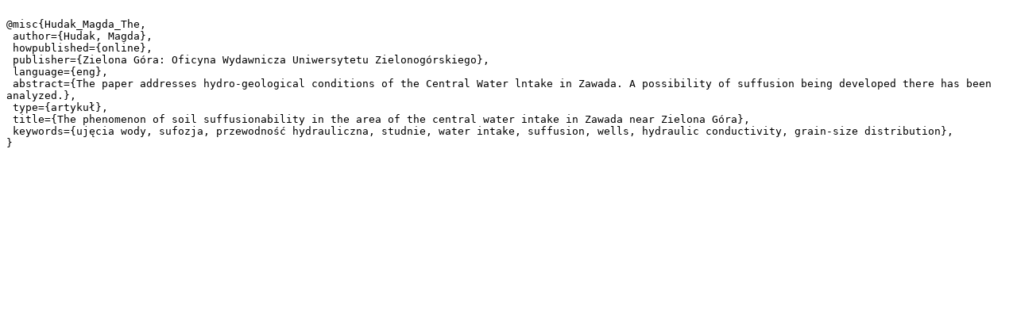

--- FILE ---
content_type: text/plain;charset=utf-8
request_url: https://www.zbc.uz.zgora.pl/dlibra/dlibra.bib?type=e&id=47047
body_size: 640
content:

@misc{Hudak_Magda_The,
 author={Hudak, Magda},
 howpublished={online},
 publisher={Zielona Góra: Oficyna Wydawnicza Uniwersytetu Zielonogórskiego},
 language={eng},
 abstract={The paper addresses hydro-geological conditions of the Central Water lntake in Zawada. A possibility of suffusion being developed there has been analyzed.},
 type={artykuł},
 title={The phenomenon of soil suffusionability in the area of the central water intake in Zawada near Zielona Góra},
 keywords={ujęcia wody, sufozja, przewodność hydrauliczna, studnie, water intake, suffusion, wells, hydraulic conductivity, grain-size distribution},
}
